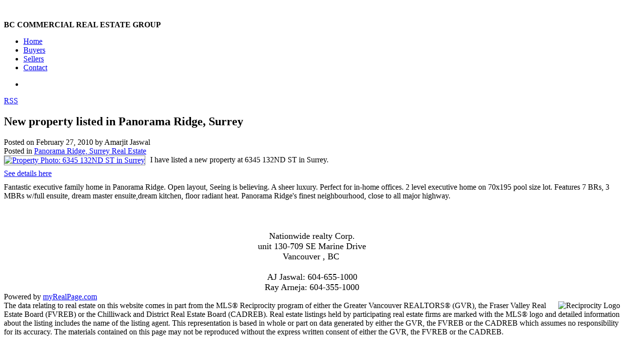

--- FILE ---
content_type: text/html;charset=utf-8
request_url: https://bccommercialforsale.com/blog.html/new-property-listed-in-panorama-ridge-surrey-680162
body_size: 4181
content:
<!DOCTYPE html><html prefix="og: http://ogp.me/ns#"><head><base href="https://bccommercialforsale.com/blog.html">
<link rel="canonical" href="https://bccommercialforsale.com/blog.html/new-property-listed-in-panorama-ridge-surrey-680162"><meta name="google-site-verification" content="RxaAGiAPurhMMZYkkU1fT3qvpfXAo2JOdRTSoaHbDyI" /><title>New property listed in Panorama Ridge, Surrey</title>
<meta name="description" content="I have listed a new property at 6345 132ND ST in Surrey. See details here Fantastic executive family home in Panorama Ridge. Open layout, Seeing is believing. A sheer luxury. Perfect for in-home offices. 2 level executive home on 70x195 pool size lot. F...">
<meta name="medium" content="blog">
<meta name="author" content="Hotels and Motels for sale in bc, gas station for sale in bc, liquor store for sale in bc, franchise for sale in bc">
<meta http-equiv="Content-Type" content="text/html;charset=utf-8">
<script>window.customOnLoads=[]</script>
<script src="/wps/js/jquery-1.12.4.min.js"></script>
<script src="/js/resp-base.js"></script>
<script>mrp_listings_ref=13321;</script><link rel="preload" as="style" href="/__ext.css?c=8&amp;r=css+resp-base.css,css+weblets+responsive+menu.css,css+weblets+responsive+image-banner.css,css+weblets+blog.css$a,css+weblets+responsive+blog-resp.css$a,"><link rel="stylesheet" type="text/css" href="/__ext.css?c=8&amp;r=css+resp-base.css,css+weblets+responsive+menu.css,css+weblets+responsive+image-banner.css,css+weblets+blog.css$a,css+weblets+responsive+blog-resp.css$a,"><link rel="preload" as="script" href="/__ext.js?c=8&amp;r=js+weblets+responsive+menu.js,js+weblets+responsive+image-banner.js,js+weblets+blog.js,js+weblets+responsive+blog-resp.js,"><script type="text/javascript" src="/__ext.js?c=8&amp;r=js+weblets+responsive+menu.js,js+weblets+responsive+image-banner.js,js+weblets+blog.js,js+weblets+responsive+blog-resp.js,"></script><link rel="icon" href="_media/Images/blue-bC-md.png" type="image/png"><link rel="shortcut icon" href="_media/Images/blue-bC-md.png" type="image/png"><META property="og:image" content="https://bccommercialforsale.com/wps/mylistings/13321/ListingImage.get"></META><META property="article:publisher" content="https://www.facebook.com/bccommercialforsale"></META><META property="article:author" content="https://www.facebook.com/bccommercialforsale"></META><META property="article:modified_time" content="2010-02-28T10:22:52+00:00"></META><META property="article:published_time" content="2010-02-28T04:22:52+00:00"></META><META property="fb:app_id" content="136159756405499"></META><META property="og:url" content="https://bccommercialforsale.com/blog.html/new-property-listed-in-panorama-ridge-surrey-680162"></META><META property="og:site_name" content="Hotels and Motels for sale in bc, gas station for sale in bc, liquor store for sale in bc, franchise for sale in bc"></META><META property="og:description" content="I have listed a new property at 6345 132ND ST in Surrey. See details here Fantastic executive family home in Panorama Ridge. Open layout, Seeing is believing. A sheer luxury. Perfect for in-home offices. 2 level executive home on 70x195 pool size lot. F..."></META><META property="og:title" content="New property listed in Panorama Ridge, Surrey"></META><META property="og:type" content="article"></META><script>var baseURL = "https://bccommercialforsale.com/blog.html";
window._basePage = "blog.html";</script>
<script>var currentThemeCs = 0;</script>

	<meta http-equiv="Content-Type" content="text/html; charset=utf-8"/>
	<meta name="viewport" content="width=device-width, initial-scale=1.0, minimum-scale=1.0 maximum-scale=1.0, user-scalable=no" >
        <link href='https://fonts.googleapis.com/css?family=Lato:300,400,700,900' rel='stylesheet' type='text/css'>
	<link rel="stylesheet" type="text/css" href="_media/css/stylesheet.css?v1">
<link rel="alternate" type="application/rss+xml" title="RSS 2.0" href="blog.feed"><link rel="bookmark" href="https://bccommercialforsale.com/blog.html/new-property-listed-in-panorama-ridge-surrey-680162"><script type="text/javascript" src="js/blocks/fslightbox.js"></script><link rel="stylesheet" type="text/css" href="styles.css?f=blog.html&amp;_cc=1769000919746&amp;theme=theme903"><!-- auto-generated ld+json info -->
<script type="application/ld+json">
{
"@context": "http://www.schema.org"
,"@type": "RealEstateAgent"
,"url" : "https://bccommercialforsale.com/"
,"logo": "https://bccommercialforsale.com/_media/quick-uploads/ifywhzxyibnn.png"
,"address": {
"@type": "PostalAddress",
"streetAddress": "unit 209, 8120 128 street ",
"addressLocality": "Surrey",
"addressRegion": "BC",
"postalCode": "V3W 1R1",
"addressCountry": "Canada"
}
,"priceRange": "$$$"
,"telephone": "604-655-1000"
,"contactPoint": [
       
       {
        "@type": "ContactPoint"
        ,"telephone" : "604-655-1000"
        ,"contactType": "Cell"
       }
       ,
       {
        "@type": "ContactPoint"
        ,"telephone" : "604-355-1000"
        ,"contactType": "Cell"
       }
]
,"sameAs": [
 "https://www.facebook.com/bccommercialforsale"
]
}
</script><!-- auto-generated ld+json breadcrumbs -->
<script type="application/ld+json">
{
    "@context": "https://schema.org",
    "@type": "BreadcrumbList",
    "itemListElement": [
    {
        "@type": "ListItem",
        "position": 1,
        "name": "Blog"
    }
]}
</script>

<!-- Global site tag (gtag.js) - Google Analytics -->
<script async src="https://www.googletagmanager.com/gtag/js?id=UA-36733899-1"></script>
<script>
	window.dataLayer = window.dataLayer || [];
	function gtag(){dataLayer.push(arguments);}
	gtag('js', new Date());
	gtag('config', 'UA-36733899-1');
</script>
</head><body class="theme903 blog-post-full blog" id="pagewrap__p"><div id="template-layout" class="html-layout" rel="mrp-layout">

	<div class="outer-container">
            <div class="bar-spacer"></div>
            <div class="fixed-bar">

                <div class="top-contact-container clearfix light-text">
                    <div class="wrapping-container">
                        <div id="mrp-container1" class="mrp-add-sealed"><div id="rich-text-6789804917956681705-t" class="mrp-weblet mrp-weblet-rich-text" data-name="rich-text"><div class="weblet-inner"><a href="index.html"><img src="_media/Logo_transparentBackground-200-wide.png" alt="" /></a></div></div></div>
                        <div id="mrp-container2" class="mrp-add-sealed"><div id="rich-text-884975258470496720-t" class="mrp-weblet mrp-weblet-rich-text" data-name="rich-text"><div class="weblet-inner"><p><strong>BC COMMERCIAL REAL ESTATE GROUP</strong></p></div></div></div>
                    </div>
                </div>


                <div class="menu-container clearfix">
                    <div id="mrp-container3" class="mrp-add-sealed"></div>
                    <div id="mrp-container4" class="mrp-add-sealed"><div id="menu-849729175555397401-t" class="mrp-weblet mrp-weblet-menu" data-name="menu"><div class="weblet-inner mrp-menu-resp-wrapper"><span class="top-handle"></span><ul id="menu-849729175555397401-t_menu_resp" class="top"><li><a href="index.html">Home</a></li><li><a href="buying.html">Buyers</a></li><li><a href="selling.html">Sellers</a></li><li><a href="contact.html">Contact</a></li></ul></div></div></div>
                </div>

            </div>
		
                <div class="banner-container">
                    <header id="mrp-header" class="mrp-add-sealed"><div id="image-banner-2594768713620511121-t" class="mrp-weblet mrp-weblet-image-banner" data-name="image-banner"><div class="weblet-inner">
<div class="mrp-resp-banner mrp-resp-banner-random mrp-resp-banner-left"
	data-animation="random" 
	data-interval="0"
	data-direction="left">
	<ul class="images">
		<li class="mrp-resp-banner-show"><img border="0" src="_media/Vancouver-18-1920x500-e-fy0a52-333-wide.jpg" alt=""><div class="mrp-js-banner-content"></div></li>
	</ul>
</div></div></div></header>
		</div>
                
                <div class="main-content-container">
                    <div class="wrapping-container clearfix">
                        <div id="content-well"><div id="page-layout" class="html-layout simple-layout" rel="mrp-layout"><div id="blog-3368057367467600896-p" class="mrp-weblet mrp-weblet-blog" data-name="blog"><div class="weblet-inner blog-entry">
<article
	class="weblet_blog-blog-entry clearfix   new-listing "
	itemscape itemtype="//schema.org/Article" data-id="680162"
	style='
	'
	>
	
	
	<div class="weblet_blog-syndication-section">
		<a href="blog.feed"><i class="fa fa-rss-square"></i><span>RSS</span></a>
	</div>

	
	<h1 class="weblet_blog-entry-heading" itemprop="name" 
		 >New property listed in Panorama Ridge, Surrey</h1>
	
	<div class="weblet_blog-entry-info">
		<div class="weblet_blog-entry-author-section">
			<span class="weblet_blog-posted-on-literal">Posted on </span>
			<span class="weblet_blog-posted-date" timestamp="1267330972000" itemprop="datePublished" content="2010-02-28T04:22:52+0000">February 27, 2010</span>
			<span class="weblet_blog-posted-by-literal"> by </span>
			<span class="weblet_blog-entry-author-name" itemprop="author" itemscope itemtype="//schema.org/Person">Amarjit Jaswal</span>
		</div>

		<div class="weblet_blog-entry-labels-section" itemprop="articleSection">
			<span class="weblet_blog-posted-in-literal">Posted in</span>
			<a href="blog.html/categories/panorama%20ridge%2C%20surrey%20real%20estate" class="weblet_blog-category-item">Panorama Ridge, Surrey Real Estate</a
			>
		</div>

	</div>
	

	<div class="weblet_blog-entry-image-container missing-photo"><span></span>
	</div>

	<div class="weblet_blog-entry-text " itemprop="articleBody">

			 <span id="photoplaceholder" style="float: left; margin-right: 10px; margin-bottom: 5px" > <a href="6345-132ND-Street-Surrey-mylistings-9992077.property"> <img border="0" style="border: 1px solid gray" src="/wps/mylistings/13321/ListingImage.get?listingId=9992077&filename=257535688-0.jpeg&w=150&h=100&fitFully=true" alt="Property Photo: 6345 132ND ST in Surrey" itemprop=image> </a></span>

<div>
I have listed a new property at 6345 132ND ST in Surrey. <div style="margin: 10px 0px 10px 0px"> <a href="6345-132ND-Street-Surrey-mylistings-9992077.property">See details here</a> </div>
</div>

<div>
<div style="margin-top: 10px"> Fantastic executive family home in Panorama Ridge. Open layout, Seeing is believing. A sheer luxury. Perfect for in-home offices. 2 level executive home on 70x195 pool size lot. Features 7 BRs, 3 MBRs w/full ensuite, dream master ensuite,dream kitchen, floor radiant heat. Panorama Ridge's finest neighbourhood, close to all major highway. </div>
</div>
	</div>
	
	
	
	
</article></div></div></div></div>
                    </div>                        
                </div>
                
                <div class="outer-footer">
                    <div class="wrapping-container clearfix light-text">
                        <div id="mrp-footer"><div id="rich-text-7613722139465635398-t" class="mrp-weblet mrp-weblet-rich-text" data-name="rich-text"><div class="weblet-inner"><div class="office-logo" style="text-align: center;"><span style="font-size: large;"><br /></span></div>
<div class="office-logo" style="text-align: center;"><span style="font-size: large;"><img src="_media/Logo_transparentBackground-200-wide.png" alt="" /></span></div>
<div class="office-logo" style="text-align: center;"><span style="font-size: large;"><br /></span></div>
<div class="office-logo" style="text-align: center;"><span style="font-size: large;">Nationwide realty Corp.</span></div>
<div class="office-logo" style="text-align: center;"><span style="font-size: large;">unit 130-709 SE Marine Drive</span></div>
<div class="office-logo" style="text-align: center;"><span style="font-size: large;">Vancouver , BC&nbsp;</span></div>
<div class="office-logo" style="text-align: center;"><span style="font-size: large;"><br /></span></div>
<div class="office-logo" style="text-align: center;"><span style="font-size: large;">AJ Jaswal: 604-655-1000</span></div>
<div class="office-logo" style="text-align: center;"><span style="font-size: large;">Ray Arneja: 604-355-1000</span></div></div></div></div>
                    </div>
                </div>

	</div>

        <script src="_media/js/jquery.lettering.js"></script>
        <script src="_media/js/custom-scripts.js"></script>

</div>
<script data-rel="mrpt" data-a="13321" src="/wps/js/_mrpt.js?1" async></script>
<script>
	(window["_mrpt"] = window["_mrpt"] || []).push({
		type: 'web',
		addType: 'pageview',
		url: window.location.href,
	})
	// setTimeout(() => {
	// 	(window["_mrpt"] = window["_mrpt"] || []).push({
	// 		type: 'post.page',
	// 		url: window.location.href,
	// 	})
	// }, 3000 )
</script>
<div class="provider-attribution">
	<div class='page-footer-copyright'>Powered by
	<a target="mrp" href="https://myrealpage.com">myRealPage.com</a></div>
</div>
<div class="mrp-crea-attribution region-GV_NEW">
	<img src="/wps/img/regional/icon-gv-recip-standard.gif" border="0" style="float: right; margin-left: 10px" alt="Reciprocity Logo">
	The data relating to real estate on this website comes in part from the MLS® Reciprocity program of either the Greater Vancouver REALTORS® (GVR), the Fraser Valley Real Estate Board (FVREB) or the Chilliwack and District Real Estate Board (CADREB). Real estate listings held by participating real estate firms are marked with the MLS® logo and detailed information about the listing includes the name of the listing agent. This representation is based in whole or part on data generated by either the GVR, the FVREB or the CADREB which assumes no responsibility for its accuracy. The materials contained on this page may not be reproduced without the express written consent of either the GVR, the FVREB or the CADREB.
</div>
</body></html>
